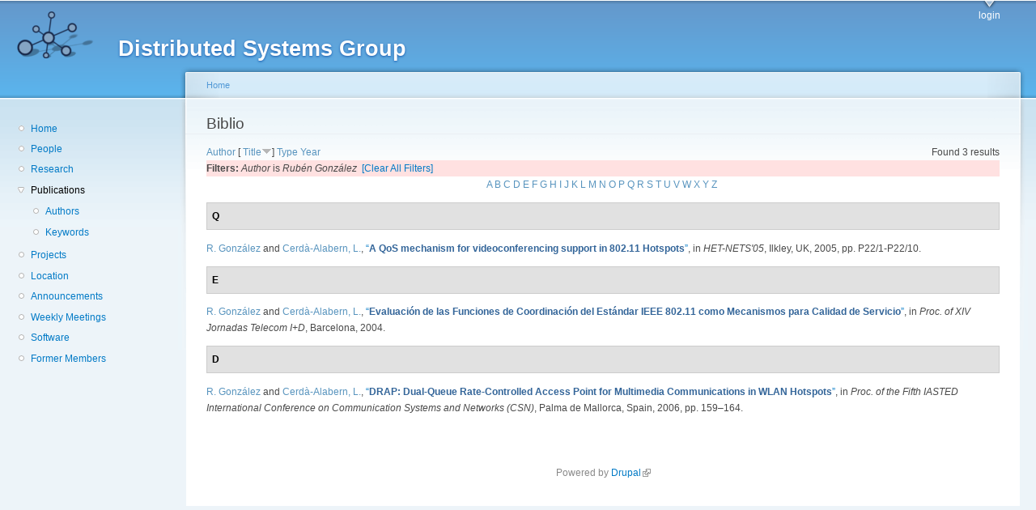

--- FILE ---
content_type: text/html; charset=utf-8
request_url: https://dsg.ac.upc.edu/biblio/?f%5Bauthor%5D=21&s=title&o=desc
body_size: 14841
content:
<!DOCTYPE html PUBLIC "-//W3C//DTD XHTML+RDFa 1.0//EN"
  "http://www.w3.org/MarkUp/DTD/xhtml-rdfa-1.dtd">
<html xmlns="http://www.w3.org/1999/xhtml" xml:lang="en" version="XHTML+RDFa 1.0" dir="ltr"
  xmlns:content="http://purl.org/rss/1.0/modules/content/"
  xmlns:dc="http://purl.org/dc/terms/"
  xmlns:foaf="http://xmlns.com/foaf/0.1/"
  xmlns:og="http://ogp.me/ns#"
  xmlns:rdfs="http://www.w3.org/2000/01/rdf-schema#"
  xmlns:sioc="http://rdfs.org/sioc/ns#"
  xmlns:sioct="http://rdfs.org/sioc/types#"
  xmlns:skos="http://www.w3.org/2004/02/skos/core#"
  xmlns:xsd="http://www.w3.org/2001/XMLSchema#">

<head profile="http://www.w3.org/1999/xhtml/vocab">
  <meta http-equiv="Content-Type" content="text/html; charset=utf-8" />
<meta name="Generator" content="Drupal 7 (http://drupal.org)" />
<link rel="shortcut icon" href="https://dsg.ac.upc.edu/sites/default/files/dsg_icon_0.ico" type="image/vnd.microsoft.icon" />
  <title>Biblio | Distributed Systems Group</title>
  <style type="text/css" media="all">
@import url("https://dsg.ac.upc.edu/modules/system/system.base.css?srm2gf");
@import url("https://dsg.ac.upc.edu/modules/system/system.menus.css?srm2gf");
@import url("https://dsg.ac.upc.edu/modules/system/system.messages.css?srm2gf");
@import url("https://dsg.ac.upc.edu/modules/system/system.theme.css?srm2gf");
</style>
<style type="text/css" media="all">
@import url("https://dsg.ac.upc.edu/sites/all/modules/calendar/css/calendar_multiday.css?srm2gf");
@import url("https://dsg.ac.upc.edu/modules/comment/comment.css?srm2gf");
@import url("https://dsg.ac.upc.edu/modules/field/theme/field.css?srm2gf");
@import url("https://dsg.ac.upc.edu/modules/node/node.css?srm2gf");
@import url("https://dsg.ac.upc.edu/modules/search/search.css?srm2gf");
@import url("https://dsg.ac.upc.edu/modules/user/user.css?srm2gf");
@import url("https://dsg.ac.upc.edu/sites/all/modules/extlink/css/extlink.css?srm2gf");
@import url("https://dsg.ac.upc.edu/sites/all/modules/views/css/views.css?srm2gf");
</style>
<style type="text/css" media="all">
@import url("https://dsg.ac.upc.edu/sites/all/modules/ctools/css/ctools.css?srm2gf");
@import url("https://dsg.ac.upc.edu/sites/all/modules/biblio/biblio.css?srm2gf");
</style>
<style type="text/css" media="all">
@import url("https://dsg.ac.upc.edu/sites/default/files/color/garland-ae7f53f3/style.css?srm2gf");
</style>
<style type="text/css" media="print">
@import url("https://dsg.ac.upc.edu/themes/garland/print.css?srm2gf");
</style>

<!--[if lt IE 7]>
<link type="text/css" rel="stylesheet" href="https://dsg.ac.upc.edu/themes/garland/fix-ie.css?srm2gf" media="all" />
<![endif]-->
<style type="text/css" media="all">
@import url("https://dsg.ac.upc.edu/sites/default/files/css_injector/css_injector_1.css?srm2gf");
</style>
  <script type="text/javascript" src="https://dsg.ac.upc.edu/misc/jquery.js?v=1.4.4"></script>
<script type="text/javascript" src="https://dsg.ac.upc.edu/misc/jquery-extend-3.4.0.js?v=1.4.4"></script>
<script type="text/javascript" src="https://dsg.ac.upc.edu/misc/jquery-html-prefilter-3.5.0-backport.js?v=1.4.4"></script>
<script type="text/javascript" src="https://dsg.ac.upc.edu/misc/jquery.once.js?v=1.2"></script>
<script type="text/javascript" src="https://dsg.ac.upc.edu/misc/drupal.js?srm2gf"></script>
<script type="text/javascript" src="https://dsg.ac.upc.edu/sites/all/modules/admin_menu/admin_devel/admin_devel.js?srm2gf"></script>
<script type="text/javascript" src="https://dsg.ac.upc.edu/sites/all/modules/entityreference/js/entityreference.js?srm2gf"></script>
<script type="text/javascript" src="https://dsg.ac.upc.edu/sites/all/modules/extlink/js/extlink.js?srm2gf"></script>
<script type="text/javascript">
<!--//--><![CDATA[//><!--
jQuery.extend(Drupal.settings, {"basePath":"\/","pathPrefix":"","setHasJsCookie":0,"ajaxPageState":{"theme":"garland","theme_token":"e5gxvlWfdbyAGhWI_Hd8K5dKxKC91Xwk5sDokVbIKKQ","js":{"misc\/jquery.js":1,"misc\/jquery-extend-3.4.0.js":1,"misc\/jquery-html-prefilter-3.5.0-backport.js":1,"misc\/jquery.once.js":1,"misc\/drupal.js":1,"sites\/all\/modules\/admin_menu\/admin_devel\/admin_devel.js":1,"sites\/all\/modules\/entityreference\/js\/entityreference.js":1,"sites\/all\/modules\/extlink\/js\/extlink.js":1},"css":{"modules\/system\/system.base.css":1,"modules\/system\/system.menus.css":1,"modules\/system\/system.messages.css":1,"modules\/system\/system.theme.css":1,"sites\/all\/modules\/calendar\/css\/calendar_multiday.css":1,"modules\/comment\/comment.css":1,"modules\/field\/theme\/field.css":1,"modules\/node\/node.css":1,"modules\/search\/search.css":1,"modules\/user\/user.css":1,"sites\/all\/modules\/extlink\/css\/extlink.css":1,"sites\/all\/modules\/views\/css\/views.css":1,"sites\/all\/modules\/ctools\/css\/ctools.css":1,"sites\/all\/modules\/biblio\/biblio.css":1,"themes\/garland\/style.css":1,"themes\/garland\/print.css":1,"themes\/garland\/fix-ie.css":1,"public:\/\/css_injector\/css_injector_1.css":1}},"extlink":{"extTarget":0,"extClass":"ext","extLabel":"(link is external)","extImgClass":0,"extIconPlacement":"append","extSubdomains":1,"extExclude":"","extInclude":"","extCssExclude":"","extCssExplicit":"","extAlert":0,"extAlertText":"This link will take you to an external web site. We are not responsible for their content.","mailtoClass":"mailto","mailtoLabel":"(link sends e-mail)","extUseFontAwesome":false}});
//--><!]]>
</script>
</head>
<body class="html not-front not-logged-in one-sidebar sidebar-first page-biblio fluid-width" >
  <div id="skip-link">
    <a href="#main-content" class="element-invisible element-focusable">Skip to main content</a>
  </div>
      
  <div id="wrapper">
    <div id="container" class="clearfix">

      <div id="header">
        <div id="logo-floater">
                              <div id="branding"><strong><a href="/">
                          <img src="https://dsg.ac.upc.edu/sites/default/files/cnds-logo.png" alt="Distributed Systems Group " title="Distributed Systems Group " id="logo" />
                        <span>Distributed Systems Group</span>            </a></strong></div>
                          </div>

        <h2 class="element-invisible">Main menu</h2><ul class="links inline main-menu"><li class="menu-309 first last"><a href="/user/" title="">login</a></li>
</ul>              </div> <!-- /#header -->

              <div id="sidebar-first" class="sidebar">
            <div class="region region-sidebar-first">
    <div id="block-system-navigation" class="block block-system block-menu clearfix">

    
  <div class="content">
    <ul class="menu"><li class="first leaf"><a href="/" title="Home">Home</a></li>
<li class="leaf"><a href="/people/" title="">People</a></li>
<li class="leaf"><a href="/research/" title="">Research</a></li>
<li class="expanded active-trail"><a href="/biblio/" title="" class="active-trail active">Publications</a><ul class="menu"><li class="first leaf"><a href="/biblio/authors/">Authors</a></li>
<li class="last leaf"><a href="/biblio/keywords/">Keywords</a></li>
</ul></li>
<li class="leaf"><a href="/projects/" title="">Projects</a></li>
<li class="leaf"><a href="/location/" title="">Location</a></li>
<li class="leaf"><a href="/announcements/" title="">Announcements</a></li>
<li class="leaf"><a href="/wmeeting/" title="">Weekly Meetings</a></li>
<li class="leaf"><a href="/software/" title="">Software</a></li>
<li class="last leaf"><a href="/alumni/" title="">Former Members</a></li>
</ul>  </div>
</div>
  </div>
        </div>
      
      <div id="center"><div id="squeeze"><div class="right-corner"><div class="left-corner">
          <h2 class="element-invisible">You are here</h2><div class="breadcrumb"><a href="/">Home</a></div>                    <a id="main-content"></a>
          <div id="tabs-wrapper" class="clearfix">                                <h1 class="with-tabs">Biblio</h1>
                              </div>                                                  <div class="clearfix">
              <div class="region region-content">
    <div id="block-system-main" class="block block-system clearfix">

    
  <div class="content">
    <div id="biblio-header" class="clear-block"><div class="biblio-export">Found 3 results</div> <a href="/biblio/?f%5Bauthor%5D=21&amp;s=author&amp;o=asc" title="Click a second time to reverse the sort order" class="active">Author</a>  [ <a href="/biblio/?f%5Bauthor%5D=21&amp;s=title&amp;o=asc" title="Click a second time to reverse the sort order" class="active active">Title</a><img typeof="foaf:Image" src="https://dsg.ac.upc.edu/sites/all/modules/biblio/misc/arrow-asc.png" alt="(Asc)" />]  <a href="/biblio/?f%5Bauthor%5D=21&amp;s=type&amp;o=asc" title="Click a second time to reverse the sort order" class="active">Type</a>  <a href="/biblio/?f%5Bauthor%5D=21&amp;s=year&amp;o=desc" title="Click a second time to reverse the sort order" class="active">Year</a> <div class="biblio-filter-status"><div class="biblio-current-filters"><b>Filters: </b><em class="placeholder">Author</em> is <em class="placeholder">Rubén González</em>&nbsp;&nbsp;<a href="/biblio/filter/clear/?s=title&amp;o=desc">[Clear All Filters]</a></div></div><div class="biblio-alpha-line"><div class="biblio-alpha-line"><a href="/biblio/?f%5Btg%5D=A" rel="nofollow" class="active">A</a>&nbsp;<a href="/biblio/?f%5Btg%5D=B" rel="nofollow" class="active">B</a>&nbsp;<a href="/biblio/?f%5Btg%5D=C" rel="nofollow" class="active">C</a>&nbsp;<a href="/biblio/?f%5Btg%5D=D" rel="nofollow" class="active">D</a>&nbsp;<a href="/biblio/?f%5Btg%5D=E" rel="nofollow" class="active">E</a>&nbsp;<a href="/biblio/?f%5Btg%5D=F" rel="nofollow" class="active">F</a>&nbsp;<a href="/biblio/?f%5Btg%5D=G" rel="nofollow" class="active">G</a>&nbsp;<a href="/biblio/?f%5Btg%5D=H" rel="nofollow" class="active">H</a>&nbsp;<a href="/biblio/?f%5Btg%5D=I" rel="nofollow" class="active">I</a>&nbsp;<a href="/biblio/?f%5Btg%5D=J" rel="nofollow" class="active">J</a>&nbsp;<a href="/biblio/?f%5Btg%5D=K" rel="nofollow" class="active">K</a>&nbsp;<a href="/biblio/?f%5Btg%5D=L" rel="nofollow" class="active">L</a>&nbsp;<a href="/biblio/?f%5Btg%5D=M" rel="nofollow" class="active">M</a>&nbsp;<a href="/biblio/?f%5Btg%5D=N" rel="nofollow" class="active">N</a>&nbsp;<a href="/biblio/?f%5Btg%5D=O" rel="nofollow" class="active">O</a>&nbsp;<a href="/biblio/?f%5Btg%5D=P" rel="nofollow" class="active">P</a>&nbsp;<a href="/biblio/?f%5Btg%5D=Q" rel="nofollow" class="active">Q</a>&nbsp;<a href="/biblio/?f%5Btg%5D=R" rel="nofollow" class="active">R</a>&nbsp;<a href="/biblio/?f%5Btg%5D=S" rel="nofollow" class="active">S</a>&nbsp;<a href="/biblio/?f%5Btg%5D=T" rel="nofollow" class="active">T</a>&nbsp;<a href="/biblio/?f%5Btg%5D=U" rel="nofollow" class="active">U</a>&nbsp;<a href="/biblio/?f%5Btg%5D=V" rel="nofollow" class="active">V</a>&nbsp;<a href="/biblio/?f%5Btg%5D=W" rel="nofollow" class="active">W</a>&nbsp;<a href="/biblio/?f%5Btg%5D=X" rel="nofollow" class="active">X</a>&nbsp;<a href="/biblio/?f%5Btg%5D=Y" rel="nofollow" class="active">Y</a>&nbsp;<a href="/biblio/?f%5Btg%5D=Z" rel="nofollow" class="active">Z</a>&nbsp;</div></div></div><div class="biblio-category-section"><div class="biblio-separator-bar">Q</div><div class="biblio-entry"><span class="biblio-authors" ><a href="/biblio/?f%5Bauthor%5D=21&amp;s=title&amp;o=desc" rel="nofollow" class="active">R.  González</a> and <a href="/biblio/?f%5Bauthor%5D=1&amp;s=title&amp;o=desc" rel="nofollow" class="biblio-local-author active">Cerdà-Alabern, L.</a></span>, <a href="/node/308/">“<span class="biblio-title" >A QoS mechanism for videoconferencing support in 802.11 Hotspots</span>”</a>, in <span  style="font-style: italic;">HET-NETS'05</span>, Ilkley, UK, 2005, pp. P22/1-P22/10.<span class="Z3988" title="ctx_ver=Z39.88-2004&amp;rft_val_fmt=info%3Aofi%2Ffmt%3Akev%3Amtx%3Adc&amp;rft.title=A+QoS+mechanism+for+videoconferencing+support+in+802.11+Hotspots&amp;rft.isbn=0-9550624-0-3&amp;rft.date=2005&amp;rft.spage=P22%2F1-P22%2F10&amp;rft.aulast=Gonz%C3%A1lez&amp;rft.aufirst=Rub%C3%A9n&amp;rft.au=Cerd%C3%A0-Alabern%2C+Lloren%C3%A7&amp;rft.place=Ilkley%2C+UK"></span></div></div><div class="biblio-category-section"><div class="biblio-separator-bar">E</div><div class="biblio-entry"><span class="biblio-authors" ><a href="/biblio/?f%5Bauthor%5D=21&amp;s=title&amp;o=desc" rel="nofollow" class="active">R.  González</a> and <a href="/biblio/?f%5Bauthor%5D=1&amp;s=title&amp;o=desc" rel="nofollow" class="biblio-local-author active">Cerdà-Alabern, L.</a></span>, <a href="/node/317/">“<span class="biblio-title" >Evaluación de las Funciones de Coordinación del Estándar IEEE 802.11 como Mecanismos para Calidad de Servicio</span>”</a>, in <span  style="font-style: italic;">Proc. of XIV Jornadas Telecom I+D</span>, Barcelona, 2004.<span class="Z3988" title="ctx_ver=Z39.88-2004&amp;rft_val_fmt=info%3Aofi%2Ffmt%3Akev%3Amtx%3Adc&amp;rft.title=Evaluaci%C3%B3n+de+las+Funciones+de+Coordinaci%C3%B3n+del+Est%C3%A1ndar+IEEE+802.11+como+Mecanismos+para+Calidad+de+Servicio&amp;rft.date=2004&amp;rft.aulast=Gonz%C3%A1lez&amp;rft.aufirst=Rub%C3%A9n&amp;rft.au=Cerd%C3%A0%2C+Lloren%C3%A7&amp;rft.place=Barcelona"></span></div></div><div class="biblio-category-section"><div class="biblio-separator-bar">D</div><div class="biblio-entry"><span class="biblio-authors" ><a href="/biblio/?f%5Bauthor%5D=21&amp;s=title&amp;o=desc" rel="nofollow" class="active">R.  González</a> and <a href="/biblio/?f%5Bauthor%5D=1&amp;s=title&amp;o=desc" rel="nofollow" class="biblio-local-author active">Cerdà-Alabern, L.</a></span>, <a href="/node/302/">“<span class="biblio-title" >DRAP: Dual-Queue Rate-Controlled Access Point for Multimedia Communications in WLAN Hotspots</span>”</a>, in <span  style="font-style: italic;">Proc. of the Fifth IASTED International Conference on Communication Systems and Networks (CSN)</span>, Palma de Mallorca, Spain, 2006, pp. 159–164.<span class="Z3988" title="ctx_ver=Z39.88-2004&amp;rft_val_fmt=info%3Aofi%2Ffmt%3Akev%3Amtx%3Adc&amp;rft.title=DRAP%3A+Dual-Queue+Rate-Controlled+Access+Point+for+Multimedia+Communications+in+WLAN+Hotspots&amp;rft.isbn=0-88986-606-6&amp;rft.date=2006&amp;rft.spage=159%E2%80%93164&amp;rft.aulast=Gonz%C3%A1lez&amp;rft.aufirst=Rub%C3%A9n&amp;rft.au=Cerd%C3%A0-Alabern%2C+Lloren%C3%A7&amp;rft.place=Palma+de+Mallorca%2C+Spain"></span></div></div>  </div>
</div>
  </div>
          </div>
                      <div class="region region-footer">
    <div id="block-system-powered-by" class="block block-system clearfix">

    
  <div class="content">
    <span>Powered by <a href="https://www.drupal.org">Drupal</a></span>  </div>
</div>
  </div>
      </div></div></div></div> <!-- /.left-corner, /.right-corner, /#squeeze, /#center -->

      
    </div> <!-- /#container -->
  </div> <!-- /#wrapper -->
  </body>
</html>
